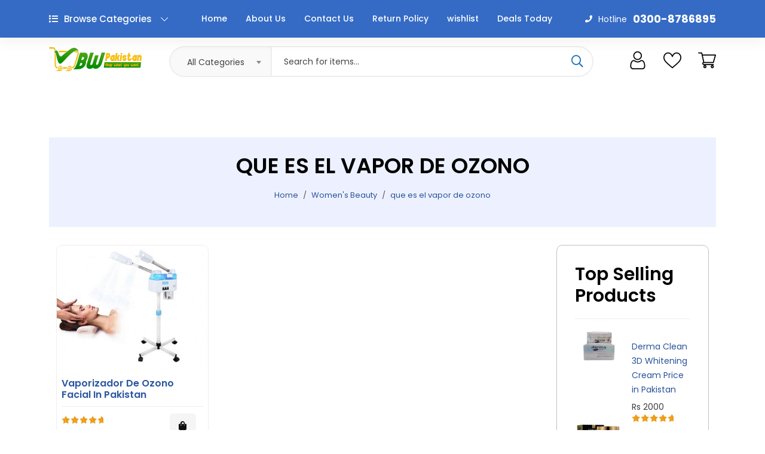

--- FILE ---
content_type: text/html; charset=UTF-8
request_url: https://bwpakistan.com/tags/que-es-el-vapor-de-ozono
body_size: 8447
content:
<!DOCTYPE html>
<html lang="en">
<head>
    <!-- Essential Meta Tags -->
    <meta charset="UTF-8">
    <meta name="viewport" content="width=device-width, initial-scale=1.0">
    <meta http-equiv="X-UA-Compatible" content="IE=edge">
    
    <!-- Google Search Console Verification (Keep only active one) -->
    <meta name="google-site-verification" content="afzgswbzkPjz7gy0naF1-zJwJU-UgyN1h9MEwMYJkkI"/>
    
    <!-- Robots & Crawling Directives -->
    <meta name="robots" content="index, follow, max-snippet:-1, max-image-preview:large, max-video-preview:-1">
    <meta name="googlebot" content="index, follow, max-snippet:-1, max-image-preview:large, max-video-preview:-1">
    <meta name="bingbot" content="index, follow, max-snippet:-1, max-image-preview:large, max-video-preview:-1">

   
            <title>que es el vapor de ozono | 0300-8786895</title>
    <link rel="canonical" href="https://bwpakistan.com/vaporizador-de-ozono-facial" />
    <meta name="description" content="que es el vapor de ozono. Buy shop low price online shopping in Pakistan, with free cash on delivery available, order now at BWPakistan.com" />
    <meta name="keywords" content="que es el vapor de ozono, online shopping in pakistan, bwpakistan.com ">
   
 <script type="application/ld+json">
  {
  "@context": "https://schema.org",
  "@type": "WebSite",
  "name": "BW Pakistan",
  "url": "https://bwpakistan.com/",
  "potentialAction": {
    "@type": "SearchAction",
    "target": {
      "@type": "EntryPoint",
      "urlTemplate": "https://bwpakistan.com/search?q={search_term_string}"
    },
    "query-input": "required name=search_term_string"
  }
  }
 </script>
    
            <!-- Favicon -->
<link rel="icon" type="image/x-icon" href="https://bwpakistan.com/public/files/fav/favicon-96x96-1580818982">
<link rel="apple-touch-icon" href="https://bwpakistan.com/public/assets/image/favicon-96x96-bwpakistan.png">

        <!-- Stylesheets -->
  <link href="https://bwpakistan.com/public/assets/css/main.css" rel="stylesheet" />
  
</head>
      
      <!-- Google tag (gtag.js) -->
<script async src="https://www.googletagmanager.com/gtag/js?id=AW-17767678855"></script>
<script>
  window.dataLayer = window.dataLayer || [];
  function gtag(){dataLayer.push(arguments);}
  gtag('js', new Date());

  gtag('config', 'AW-17767678855');
</script>
    <body>
    <header class="header-area header-style-3 header-height-2 mb-30">
    <div class="header-top header-top-ptb-1 d-none d-lg-block">
    <div class="container">
    <div class="row align-items-center">
    <div class="col-xl-3 col-lg-4">
    <div class="header-info">
    <ul>
    <li><a href="https://bwpakistan.com/contact-us">Contact Us</a></li>
    <li><a href="https://bwpakistan.com/track-my-order">Track Your Order</a></li>
    </ul>
    </div>
    </div>
    <div class="col-xl-6 col-lg-4">
    <div class="text-center">
    </div>
    </div>
    <div class="col-xl-3 col-lg-4">
    <div class="header-info header-info-right">
    <ul>
    <li><a href="https://bwpakistan.com/login"> LOG IN</a></li>
    <li><a href="https://bwpakistan.com/signup">SIGN UP</a></li>
    </ul>
    </div>
    </div>
    </div>
    </div>
    </div>
    <div class="header-middle header-middle-ptb-1 d-none d-lg-block">
    <div class="container">
    <div class="header-wrap header-space-between">
    <div>                     <a href="https://bwpakistan.com"><img src="https://bwpakistan.com/public/files/logo/BwoPakistan-Official-Logo-1680216662-1700757413.png" alt="logo bwpakistan"></a>                    </div>
                    <div class="search-style-2">
                        
                    <form action="https://bwpakistan.com/search" method="post"> <input type="hidden" name="_token" value="xVTYzMievdzzU1uKg0HCfIjm1Yy1RmvgrCfcLcXd" autocomplete="off"> <select class="select-active"><option>All Categories</option></select>
                    <input type="text" name="search" required placeholder="Search for items…">
                    <button type="submit"> <i class="far fa-search"></i> </button>
                    </form>
                    </div>
                    <div class="header-action-right">
                    <div class="header-action-2">
                                                    <div class="header-action-icon-2">
                                <a class="mini-cart-icon" href="#">
                                <img src="https://bwpakistan.com/public/assets/imgs/theme/icons/icon-user.svg" alt="wowy">
                                </a>
                                <div class="cart-dropdown-wrap cart-dropdown-hm2">
                                <div class="col-md-12 jumbotron text-center">
                                <a href="https://bwpakistan.com/login">Login</a> <br>
                                <a href="https://bwpakistan.com/signup">SignUp</a>
                                </div>
                                </div>
                                </div>
                           <div class="header-action-right">
                        <div class="header-action-2">
                        <div class="header-action-icon-2">
                        <a href="https://bwpakistan.com/wishlist">
                        <img class="svgInject" src="https://bwpakistan.com/public/assets/imgs/theme/icons/icon-heart.svg" alt="wowy">
                        </a>
                        <div class="cart-dropdown-wrap cart-dropdown-hm2">
                        <div class="col-md-12 jumbotron text-center">
                        <b>Empty Wish List</b>
                        </div>
                        </div>
                        </div>
                            <div class="header-action-icon-2">
                                <a class="mini-cart-icon" href="https://bwpakistan.com/CartView">
                                    <img src="https://bwpakistan.com/public/assets/imgs/theme/icons/icon-cart.svg" alt="cart 2nd bwpakistan">
                                </a>
                                <div class="cart-dropdown-wrap cart-dropdown-hm2">
                                <div class="col-md-12 jumbotron text-center"><b>Empty Cart</b></div>
                                </div>
                            </div>
                          </div>
                                             </div>
                </div>
            </div>
        </div></div></div></div>  
        <div class="header-bottom header-bottom-bg-color sticky-bar gray-bg sticky-blue-bg stick">
            <div class="container">
                <div class="header-wrap header-space-between position-relative main-nav">
                    <div class="logo d-block d-lg-none">
                                            <a href="https://bwpakistan.com"><img src="https://bwpakistan.com/public/files/logo/BwoPakistan-Official-Logo-1680216662-1700757413.png" alt="logo mobile2 bwpakistan"></a>
                                         </div>
                    <div class="main-categori-wrap d-none d-lg-block">
                        <a class="categori-button-active" href="#">
                        <span class="fa fa-list"></span> Browse Categories <i class="down far fa-chevron-down"></i> <i class="up far fa-chevron-up"></i>
                        </a>
                        <div class="categori-dropdown-wrap categori-dropdown-active-large">
                        <ul>
                                                <li><a href="https://bwpakistan.com/hair-care"><i class="far fa-star"></i>Hair Care</a></li>
                                                      <li><a href="https://bwpakistan.com/weight-loss"><i class="far fa-star"></i>Weight Loss</a></li>
                                                      <li><a href="https://bwpakistan.com/skin-care"><i class="far fa-star"></i>Skin Care</a></li>
                                                      <li><a href="https://bwpakistan.com/best-perfumes"><i class="far fa-star"></i>Best Perfumes</a></li>
                                                      <li><a href="https://bwpakistan.com/hgw-productos"><i class="far fa-star"></i>HGW Productos</a></li>
                                                      <li><a href="https://bwpakistan.com/women-product"><i class="far fa-star"></i>Women Product</a></li>
                                                      <li><a href="https://bwpakistan.com/beauty-personal-care"><i class="far fa-star"></i>Beauty & Personal Care</a></li>
                                                      <li><a href="https://bwpakistan.com/fashion-and-lifestyle-products"><i class="far fa-star"></i>Fashion</a></li>
                                                      <li><a href="https://bwpakistan.com/herbal-products"><i class="far fa-star"></i>Herbal Natural</a></li>
                                                      <li><a href="https://bwpakistan.com/dietary-supplement-products"><i class="far fa-star"></i>Dietary Supplement</a></li>
                                                      <li><a href="https://bwpakistan.com/men-health-products"><i class="far fa-star"></i>Men's Health</a></li>
                                                      <li><a href="https://bwpakistan.com/home-appliances-products"><i class="far fa-star"></i>Home Appliances</a></li>
                                                      <li><a href="https://bwpakistan.com/fitness-exercise-products"><i class="far fa-star"></i>Fitness & Exercise</a></li>
                                                      <li><a href="https://bwpakistan.com/health-beauty-products"><i class="far fa-star"></i>Health & Beauty</a></li>
                                                          </ul>
                            <div class="more_categories">Show more...</div>
                        </div>
                    </div>
                    <div class="main-menu main-menu-padding-1 main-menu-lh-2 d-none d-lg-block main-menu-light-white hover-boder hover-boder-white">
                    <nav>
                    <ul>
                    <li>
                    <a href="https://bwpakistan.com">Home</a>
                    </li>
                    <li>
                    <a href="https://bwpakistan.com/about-us">About Us</a>
                    </li>
                    <li>
                    <a href="https://bwpakistan.com/contact-us">Contact Us</a>
                    </li>
                    <li>
                    <a href="https://bwpakistan.com/return-my-order">Return Policy</a>
                    </li>
                    <li>
                    <a href="https://bwpakistan.com/wishlist">wishlist</a>
                    </li>
                    <li>
                    <a href="#">Deals Today</a>
                    </li>
                    </ul>
                    </nav>
                    </div>
                    <div class="hotline d-none d-lg-block">
                    <p><i class="fa fa-phone"></i><span>Hotline</span>0300-8786895</p>
                    </div>
                    <div class="header-action-right d-block d-lg-none">
                    <div class="header-action-2">
                    <div class="header-action-icon-2">
                                                <div class="header-action-icon-2">
                                <a class="mini-cart-icon" href="#">
                                    <img src="https://bwpakistan.com/public/assets/imgs/theme/icons/icon-user-white.svg" alt="login user mobile">
                                </a>
                           
                           <div class="cart-dropdown-wrap cart-dropdown-hm2">
                                    <div class="col-md-12 jumbotron text-center">
           <a href="https://bwpakistan.com/login">Login</a>
                                                <a href="https://bwpakistan.com/signup">SignUp</a>
        </div>
                                    
                                    
                                </div> </div></div>
                    <div class="header-action-right">
                        <div class="header-action-2">
                            <div class="header-action-icon-2">
                                <a href="https://bwpakistan.com/wishlist">
                                    <img class="svgInject" src="https://bwpakistan.com/public/assets/imgs/theme/icons/icon-heart-white.svg" alt="wowy">
                                </a>
                                <div class="cart-dropdown-wrap cart-dropdown-hm2">
                                    
        <div class="col-md-12 jumbotron text-center">
         <b>Empty Wish List</b>
        </div>
                                    
                                </div>
                            </div>
                            <div class="header-action-icon-2">
                                <a class="mini-cart-icon" href="https://bwpakistan.com/CartView">
                                    <img src="https://bwpakistan.com/public/assets/imgs/theme/icons/icon-cart-white.svg" alt="cart 2nd bwpakistan">
                                </a>
                                <div class="cart-dropdown-wrap cart-dropdown-hm2">
                                    
        <div class="col-md-12 jumbotron text-center">
            <b>Empty Cart</b>
        </div>
                                    
                                </div>
                            </div>
                        </div>
                    </div>
                            <div class="header-action-icon-2 d-block d-lg-none">
                                <div class="burger-icon burger-icon-white">
                                    <span class="burger-icon-top"></span>
                                    <span class="burger-icon-mid"></span>
                                    <span class="burger-icon-bottom"></span>
                                </div>
                            </div>
                                                         </div>
                    </div>
                </div>
            </div>
        </div>
    </header>
    <div class="mobile-header-active mobile-header-wrapper-style">
        <div class="mobile-header-wrapper-inner">
            <div class="mobile-header-top">
                <div class="mobile-header-logo">
                                            <a href="https://bwpakistan.com"><img src="https://bwpakistan.com/public/files/logo/BwoPakistan-Official-Logo-1680216662-1700757413.png" alt="logo bwpakistan"></a>
                      </div>
                <div class="mobile-menu-close close-style-wrap close-style-position-inherit">
                    <button class="close-style search-close">
                        <i class="icon-top"></i>
                        <i class="icon-bottom"></i>
                    </button>
                </div>
            </div>
            <div class="mobile-header-content-area">
                <div class="mobile-header-content-area">
                <div class="mobile-search search-style-3 mobile-header-border">
                    <form action="https://bwpakistan.com/search" method="post">
                              <input type="hidden" name="_token" value="xVTYzMievdzzU1uKg0HCfIjm1Yy1RmvgrCfcLcXd" autocomplete="off">
                        <input type="text" name="search" required placeholder="Search for items…">
                            <button type="submit"> <i class="far fa-search"></i> </button>
                    </form>
                </div></div>
                <div class="mobile-menu-wrap mobile-header-border">
                    <div class="main-categori-wrap mobile-header-border">
                        <a class="categori-button-active-2" href="#">
                            <span class="far fa-bars"></span> Browse Categories <i class="down far fa-chevron-down"></i>
                        </a>
                        <div class="categori-dropdown-wrap categori-dropdown-active-small">
                            <ul>
                                                                <li><a href="https://bwpakistan.com/hair-care"><i class="far fa-star"></i>Hair Care</a></li>
                                                                   <li><a href="https://bwpakistan.com/weight-loss"><i class="far fa-star"></i>Weight Loss</a></li>
                                                                   <li><a href="https://bwpakistan.com/skin-care"><i class="far fa-star"></i>Skin Care</a></li>
                                                                   <li><a href="https://bwpakistan.com/best-perfumes"><i class="far fa-star"></i>Best Perfumes</a></li>
                                                                   <li><a href="https://bwpakistan.com/hgw-productos"><i class="far fa-star"></i>HGW Productos</a></li>
                                                                   <li><a href="https://bwpakistan.com/women-product"><i class="far fa-star"></i>Women Product</a></li>
                                                                   <li><a href="https://bwpakistan.com/beauty-personal-care"><i class="far fa-star"></i>Beauty & Personal Care</a></li>
                                                                   <li><a href="https://bwpakistan.com/fashion-and-lifestyle-products"><i class="far fa-star"></i>Fashion</a></li>
                                                                   <li><a href="https://bwpakistan.com/herbal-products"><i class="far fa-star"></i>Herbal Natural</a></li>
                                                                   <li><a href="https://bwpakistan.com/dietary-supplement-products"><i class="far fa-star"></i>Dietary Supplement</a></li>
                                                                   <li><a href="https://bwpakistan.com/men-health-products"><i class="far fa-star"></i>Men's Health</a></li>
                                                                   <li><a href="https://bwpakistan.com/home-appliances-products"><i class="far fa-star"></i>Home Appliances</a></li>
                                                                   <li><a href="https://bwpakistan.com/fitness-exercise-products"><i class="far fa-star"></i>Fitness & Exercise</a></li>
                                                                   <li><a href="https://bwpakistan.com/health-beauty-products"><i class="far fa-star"></i>Health & Beauty</a></li>
                                                               </ul>
                        </div>
                    </div>
                    <!-- mobile menu start -->
                    <nav>
                    <ul class="mobile-menu">
                    <li class="menu-item-has-children"><span class="menu-expand"></span><a href="https://bwpakistan.com">Home</a> </li>
                    <li class="menu-item-has-children"><span class="menu-expand"></span><a href="https://bwpakistan.com/about-us">About Us</a> </li>
                    <li class="menu-item-has-children"><span class="menu-expand"></span><a href="https://bwpakistan.com/contact-us">Contact Us</a> </li>
                    <li class="menu-item-has-children"><span class="menu-expand"></span><a href="https://bwpakistan.com/return-my-order">Return Policy</a> </li>
                    <li class="menu-item-has-children"><span class="menu-expand"></span><a href="https://bwpakistan.com/terms-and-conditions">Terms & Conditions</a> </li>
                    <li class="menu-item-has-children"><span class="menu-expand"></span><a href="https://bwpakistan.com/privacy-policy">Privacy Policy</a> </li>
                    </ul>
                    </nav>
                    <!-- mobile menu end -->
                    </div>
                    <div class="mobile-header-info-wrap mobile-header-border">
                    <div class="single-mobile-header-info mt-30">
                    <a target="_blank" href="https://bwpakistan.com/track-my-order"> Track My Order </a>
                    </div>
                    <div class="single-mobile-header-info">
                    <a href="https://bwpakistan.com/login">Log In  </a>
                    <a href="https://bwpakistan.com/signup">Sign Up </a>
                    </div>
                    <div class="single-mobile-header-info">
                    <a href="#">0300-8786895</a>
                    </div>
                    </div>
                    <div class="mobile-social-icon">
                    <a class="facebook" href="#"><i class="fab fa-facebook-f"></i></a>
                    <a class="twitter" href="#"><i class="fab fa-twitter"></i></a>
                    <a class="tumblr" href="#"><i class="fab fa-tumblr"></i></a>
                    <a class="instagram" href="#"><i class="fab fa-instagram"></i></a>
                </div>
            </div>
        </div>
    </div>
 <main class="main" id="main-section">
    <div class="container">
                   
                        <!-- Page Header Start -->
    <div class="container-fluid bg-secondary mb-5">
        <div class="d-flex flex-column align-items-center justify-content-center" style="min-height: 150px">
            <h1 class="font-weight-semi-bold text-uppercase mb-3">que es el vapor de ozono</h1>
            <div class="d-inline-flex">
                <ul class="breadcrumb" itemscope itemtype="https://schema.org/BreadcrumbList" style=" background-color: transparent; ">
                        <li itemprop="itemListElement" itemscope
                            itemtype="https://schema.org/ListItem" class="breadcrumb-item"><a itemtype="https://schema.org/Thing"
                                                                      itemprop="item"  href="https://bwpakistan.com"><span itemprop="name"><i class="icofont icofont-ui-home"></i> Home</span></a></a>
                            <meta itemprop="position" content="1" />
                        </li>
                        <li itemprop="itemListElement" itemscope
                              itemtype="https://schema.org/ListItem" class="breadcrumb-item" >
                                    <a itemtype="https://schema.org/Thing"
                                       itemprop="item" href="https://bwpakistan.com/women-beauty-products">
                                        <span itemprop="name">Women&#039;s Beauty</span>  </a>
                                    <meta itemprop="position" content="2" />
                                    </li>
                                                        <li itemprop="itemListElement" itemscope
                            itemtype="https://schema.org/ListItem" class="breadcrumb-item" class="breadcrumb-item active" >
                            <a itemtype="https://schema.org/Thing"
                               itemprop="item" href="">
                                <span itemprop="name">que es el vapor de ozono</span>
                                <meta itemprop="position" content="3" />
                            </a>
                        </li>
                   </ul>
            </div>
        </div>
    </div>
    <!-- Page Header End -->

        <section class="mt-30 mb-30">
            <div class="container">
                 
                <div class="row">
                    <div class="col-lg-9">
                        <div class="totall-product">
                            </div>
                        <div class="row product-grid-3">
                            <div class="col-lg-4 col-md-4 col-12 col-sm-6">
                                <div class="product-cart-wrap mb-30">
                                                                        <div class="product-img-action-wrap">
                                        <div class="product-img product-img-zoom">
                                            <a href="https://bwpakistan.com/vaporizador-de-ozono-facial">
                <img class="default-img" src="https://bwpakistan.com/public/files/carousel/vaporizador-de-ozono-facial-1640169198.jpeg" alt="Vaporizador De Ozono Facial In Pakistan" title="Vaporizador De Ozono Facial In Pakistan" width="100%" height="auto">
                <img class="hover-img" src="https://bwpakistan.com/public/files/carousel/vaporizador-de-ozono-facial-1640169198.jpeg" alt="Vaporizador De Ozono Facial In Pakistan" title="Vaporizador De Ozono Facial In Pakistan" width="100%" height="auto">
                                            </a>
                                        </div>
                                        
                                    </div>
                                    <div class="product-content-wrap">
                                        <h2><a href="https://bwpakistan.com/vaporizador-de-ozono-facial">Vaporizador De Ozono Facial In Pakistan</a></h2>
                                         <div class="product-rate">
                                            <div class="product-rating" style="width:100%"></div>
                                        </div>
                                        <div class="product-price">
                                            <h3><span>Rs 3500</span>
                                            <span class="old-price">Rs 3999</span></h3>
                                        </div>
                                        <div class="product-action-1 show">
                                            <a aria-label="Add To Cart" class="action-btn hover-up" href="https://bwpakistan.com/AddCart/192"><i class="fas fa-shopping-bag"></i></a>
                                        </div>
                                    </div>
                                                                     </div>
                            </div>
                        </div>
                        <div class="myDiv">
                                         
                     </div>
                    </div>
                    <div class="col-lg-3 primary-sidebar">
                        <div class="widget-area">
                            
                            <!--Widget ads-->
                            <div class="sidebar-widget product-sidebar  mb-30 p-30 bg-grey border-radius-10">
                                <div class="widget-header position-relative mb-20 pb-10">
                                    <h2 class="widget-title mb-10">Top Selling Products</h2>
                                    <div class="bt-1 border-color-1"></div>
                                </div>
                                <div class="single-post clearfix">
                                                                                     <div class="image">
                                        <img src="https://bwpakistan.com/public/files/front/Untitled144-1757929601.jpeg" alt="Vaporizador De Ozono Facial In Pakistan" title="Vaporizador De Ozono Facial In Pakistan" width="100%" height="auto">
                                    </div>
                                    <div class="content pt-10">
                                        <p><a href="https://bwpakistan.com/Derma-Clean-3D-Whitening-Cream-Price-in-Pakistan">Derma Clean 3D Whitening Cream Price in Pakistan</a></p>
                                        <p class="price mb-0 mt-5">Rs 2000</p>
                                        <div class="product-rate">
                                            <div class="product-rating" style="width:100%"></div>
                                        </div>
                                    </div>
                                                                         <div class="image">
                                        <img src="https://bwpakistan.com/public/files/front/Untitled140-1757923827.jpeg" alt="Vaporizador De Ozono Facial In Pakistan" title="Vaporizador De Ozono Facial In Pakistan" width="100%" height="auto">
                                    </div>
                                    <div class="content pt-10">
                                        <p><a href="https://bwpakistan.com/Dr-Rashel-24K-Anti-Wrinkle-Gel-Price-in-Pakistan">Dr Rashel 24K Anti Wrinkle Gel Price in Pakistan</a></p>
                                        <p class="price mb-0 mt-5">Rs 2500</p>
                                        <div class="product-rate">
                                            <div class="product-rating" style="width:100%"></div>
                                        </div>
                                    </div>
                                                                         <div class="image">
                                        <img src="https://bwpakistan.com/public/files/front/Untitled134-1757911805.jpeg" alt="Vaporizador De Ozono Facial In Pakistan" title="Vaporizador De Ozono Facial In Pakistan" width="100%" height="auto">
                                    </div>
                                    <div class="content pt-10">
                                        <p><a href="https://bwpakistan.com/Danbys-Soothing-Lotion-Price-in-Pakistan">Danbys Soothing Lotion Price in Pakistan</a></p>
                                        <p class="price mb-0 mt-5">Rs 1500</p>
                                        <div class="product-rate">
                                            <div class="product-rating" style="width:100%"></div>
                                        </div>
                                    </div>
                                                                         <div class="image">
                                        <img src="https://bwpakistan.com/public/files/front/Untitled131-1757909411.jpeg" alt="Vaporizador De Ozono Facial In Pakistan" title="Vaporizador De Ozono Facial In Pakistan" width="100%" height="auto">
                                    </div>
                                    <div class="content pt-10">
                                        <p><a href="https://bwpakistan.com/Cerave-Moisturizing-Cream-Price-in-Pakistan">Cerave Moisturizing Cream Price in Pakistan</a></p>
                                        <p class="price mb-0 mt-5">Rs 2000</p>
                                        <div class="product-rate">
                                            <div class="product-rating" style="width:100%"></div>
                                        </div>
                                    </div>
                                                                         <div class="image">
                                        <img src="https://bwpakistan.com/public/files/front/Untitled129-1757676124.jpeg" alt="Vaporizador De Ozono Facial In Pakistan" title="Vaporizador De Ozono Facial In Pakistan" width="100%" height="auto">
                                    </div>
                                    <div class="content pt-10">
                                        <p><a href="https://bwpakistan.com/Rivaj-Makeup-Fixer-Price-in-Pakistan">Rivaj Makeup Fixer Price in Pakistan</a></p>
                                        <p class="price mb-0 mt-5">Rs 1500</p>
                                        <div class="product-rate">
                                            <div class="product-rating" style="width:100%"></div>
                                        </div>
                                    </div>
                                                                         <div class="image">
                                        <img src="https://bwpakistan.com/public/files/front/Untitled126-1757673089.jpeg" alt="Vaporizador De Ozono Facial In Pakistan" title="Vaporizador De Ozono Facial In Pakistan" width="100%" height="auto">
                                    </div>
                                    <div class="content pt-10">
                                        <p><a href="https://bwpakistan.com/Multi-Mineral-Massage-Cream-Price-in-Pakistan">Multi Mineral Massage Cream Price in Pakistan</a></p>
                                        <p class="price mb-0 mt-5">Rs 1400</p>
                                        <div class="product-rate">
                                            <div class="product-rating" style="width:100%"></div>
                                        </div>
                                    </div>
                                                                         <div class="image">
                                        <img src="https://bwpakistan.com/public/files/front/Untitled125-1757672253.jpeg" alt="Vaporizador De Ozono Facial In Pakistan" title="Vaporizador De Ozono Facial In Pakistan" width="100%" height="auto">
                                    </div>
                                    <div class="content pt-10">
                                        <p><a href="https://bwpakistan.com/Golden-Pearl-Facial-Scrub-Price-in-Pakistan">Golden Pearl Facial Scrub Price in Pakistan</a></p>
                                        <p class="price mb-0 mt-5">Rs 1200</p>
                                        <div class="product-rate">
                                            <div class="product-rating" style="width:100%"></div>
                                        </div>
                                    </div>
                                                                         <div class="image">
                                        <img src="https://bwpakistan.com/public/files/front/Untitled124-1757671580.jpeg" alt="Vaporizador De Ozono Facial In Pakistan" title="Vaporizador De Ozono Facial In Pakistan" width="100%" height="auto">
                                    </div>
                                    <div class="content pt-10">
                                        <p><a href="https://bwpakistan.com/Garnier-Urgent-Facial-Price-in-Pakistan">Garnier Urgent Facial Price in Pakistan</a></p>
                                        <p class="price mb-0 mt-5">Rs 1400</p>
                                        <div class="product-rate">
                                            <div class="product-rating" style="width:100%"></div>
                                        </div>
                                    </div>
                                                                         <div class="image">
                                        <img src="https://bwpakistan.com/public/files/front/Untitled123-1757669867.jpeg" alt="Vaporizador De Ozono Facial In Pakistan" title="Vaporizador De Ozono Facial In Pakistan" width="100%" height="auto">
                                    </div>
                                    <div class="content pt-10">
                                        <p><a href="https://bwpakistan.com/Glamorous-Face-Sun-Cream-Price-in-Pakistan">Glamorous Face Sun Cream Price in Pakistan</a></p>
                                        <p class="price mb-0 mt-5">Rs 1500</p>
                                        <div class="product-rate">
                                            <div class="product-rating" style="width:100%"></div>
                                        </div>
                                    </div>
                                                                         <div class="image">
                                        <img src="https://bwpakistan.com/public/files/front/Untitled122-1757668255.jpeg" alt="Vaporizador De Ozono Facial In Pakistan" title="Vaporizador De Ozono Facial In Pakistan" width="100%" height="auto">
                                    </div>
                                    <div class="content pt-10">
                                        <p><a href="https://bwpakistan.com/Wakoli-Collagen-Ultra-Dry-Touch-Sunblock-Price-in-Pakistan">Wakoli Collagen Ultra Dry Touch Sunblock Price in Pakistan</a></p>
                                        <p class="price mb-0 mt-5">Rs 2000</p>
                                        <div class="product-rate">
                                            <div class="product-rating" style="width:100%"></div>
                                        </div>
                                    </div>
                                                                         <div class="image">
                                        <img src="https://bwpakistan.com/public/files/front/Untitled121-1757665968.jpeg" alt="Vaporizador De Ozono Facial In Pakistan" title="Vaporizador De Ozono Facial In Pakistan" width="100%" height="auto">
                                    </div>
                                    <div class="content pt-10">
                                        <p><a href="https://bwpakistan.com/Derma-Clean-Intensive-Face-Cleanser-Price-in-Pakistan">Derma Clean Intensive Face Cleanser Price in Pakistan</a></p>
                                        <p class="price mb-0 mt-5">Rs 1500</p>
                                        <div class="product-rate">
                                            <div class="product-rating" style="width:100%"></div>
                                        </div>
                                    </div>
                                                                         <div class="image">
                                        <img src="https://bwpakistan.com/public/files/front/Untitled120-1757664445.jpeg" alt="Vaporizador De Ozono Facial In Pakistan" title="Vaporizador De Ozono Facial In Pakistan" width="100%" height="auto">
                                    </div>
                                    <div class="content pt-10">
                                        <p><a href="https://bwpakistan.com/SB-Whitening-Facial-Toner-Price-in-Pakistan">SB Whitening Facial Toner Price in Pakistan</a></p>
                                        <p class="price mb-0 mt-5">Rs 1500</p>
                                        <div class="product-rate">
                                            <div class="product-rating" style="width:100%"></div>
                                        </div>
                                    </div>
                                                                     </div>
                            </div>
                        </div>
                    </div>
                </div>
            </div> 
        </section>
    </main>
       <!-- Footer -->
 <footer class="main">
        <section class="newsletter bg-brand p-30 text-white wow fadeIn animated">
            <div class="container">
                <div class="row align-items-center">
                    <div class="col-lg-7 mb-md-3 mb-lg-0">
                        <div class="row align-items-center">
                            <div class="col flex-horizontal-center">
                            <img class="icon-email" src="https://bwpakistan.com/public/assets/imgs/theme/icons/icon-email.svg" alt="email">
                            <h4 class="font-size-20 mb-0 ml-3">Sign up to Newsletter</h4>
                            </div>
                            <div class="col my-4 my-md-0">
                            <h5 class="font-size-15 ml-4 mb-0"></strong></h5>
                            </div>
                            </div>
                            </div>
                            <div class="col-lg-5">
                        <!-- Subscribe Form -->
                            <form class="form-subcriber d-flex wow fadeIn animated">
                            <input type="email" class="form-control bg-white font-small" placeholder="Enter your email">
                            <button class="btn bg-dark text-white" type="submit">Subscribe</button>
                            </form>
                        <!-- End Subscribe Form -->
                    </div>
                </div>
            </div>
        </section>
        <section class="section-padding-60">
            <div class="container">
                <div class="row">
                    <div class="col-lg-4 col-md-6">
                        <div class="widget-about font-md mb-md-5">
                            <div class="logo logo-width-1 wow fadeIn animated">
                                                        <a href="https://bwpakistan.com"><img src="https://bwpakistan.com/public/files/logo/BwoPakistan-Official-Logo-1680216662-1700757413.png" alt="bwpakistan"></a>
                                  </div>
                            <p class="wow fadeIn animated">
                                BWPakistan is a convenient and reliable<br><strong>Online Shopping in Pakistan</strong> offers high-quality products, and a customer-focused approach With our tips and tricks, online ordering is easy and convenient!
</p>
                            <p class="wow fadeIn  animated" style="visibility: visible; animation-name: fadeIn;">
                                <strong>Phone: </strong>0311-0582222 | 0300-8786895
                            </p>
                            <h4 class="mb-10 mt-20 fw-600 text-grey-4 wow fadeIn animated">Follow Us</h4>
                            <div class="mobile-social-icon wow fadeIn animated mb-sm-5 mb-md-0">
                                <a class="facebook" href="#"><i class="fab fa-facebook-f"></i></a>
                                <a class="twitter" href="#"><i class="fab fa-twitter"></i></a>
                                <a class="tumblr" href="#"><i class="fab fa-tumblr"></i></a>
                                <a class="instagram" href="#"><i class="fab fa-instagram"></i></a>
                            </div>
                        </div>
                    </div>
                   <div class="col-lg-2 col-md-3">
                        <h5 class="widget-title mb-30 wow fadeIn animated">About</h5>
                        <ul class="footer-list wow fadeIn animated mb-sm-5 mb-md-0">
                            <li><a href="https://bwpakistan.com/about-us">About Us</a></li>
                                <li>
                                <a href="https://bwpakistan.com/terms-and-conditions">Terms & Conditions</a>
                                </li>
                                <li>
                                <a href="https://bwpakistan.com/contact-us">Contact Us</a>
                                </li>
                                <li>
                                <a href="https://bwpakistan.com/return-my-order">Return Policy</a>
                                </li>
                                <li>
                                <a href="https://bwpakistan.com/wishlist">wishlist</a>
                                </li>
                               </ul>
                             </div>
                            <div class="col-lg-2  col-md-3">
                            <h5 class="widget-title mb-30 wow fadeIn animated">My Account</h5>
                            <ul class="footer-list wow fadeIn animated">
                            <li><a href="https://bwpakistan.com/login">Sign In</a></li>
                            <li><a href="https://bwpakistan.com/CartView">View Cart</a></li>
                            <li><a href="https://bwpakistan.com/wishlist">My Wishlist</a></li>
                            <li><a href="https://bwpakistan.com/track-my-order">Track My Order</a></li>
                            <li><a href="https://bwpakistan.com/return-my-order">Return Policy</a></li>
                        </ul>
                    </div>
                    <div class="col-lg-4">
                        <h5 class="widget-title mb-30 wow fadeIn animated">Download Our App</h5>
                        <div class="row">
                            <div class="col-md-8 col-lg-12">
                                <p class="wow fadeIn animated">From App Store or Google Play</p>
                                <div class="download-app wow fadeIn animated">
                                    <a href="#" class="hover-up mb-sm-4"><img src="https://bwpakistan.com/public/assets/imgs/theme/app-store.jpg" alt="Theme App Store"></a>
                                    <a href="#" class="hover-up"><img src="https://bwpakistan.com/public/assets/imgs/theme/google-play.jpg" alt="Theme Google Play"></a>
                                </div>
                            </div>
                            <div class="col-md-4 col-lg-12">
                                <p class="mb-20 wow fadeIn animated mt-md-3">Secured Payment Gateways</p>
                                <img class="wow fadeIn animated" src="https://bwpakistan.com/public/assets/imgs/theme/payment-method.png" alt="Theme Payment Method" width="295.98" height="25.27">
                            </div>
                        </div>
                    </div>
                </div>
            </div>
        </section>
        <div class="container pb-20 wow fadeIn animated">
            <div class="row">
                <div class="col-12 mb-20">
                    <div class="footer-bottom"></div>
                </div>
                  <div class="content has-text-centered">
                   <p class="float-md-left font-sm text-muted mb-0">Copyright © 2019 - 2025 <a href="https://bwpakistan.com/">BwPakistan</a>. is a Pakistan e-commerce. All Rights Reserved.</p>
                </div>
                </div>
            </div>
        </div>
    </footer>
  
    <script src="https://bwpakistan.com/public/assets/js/vendor/modernizr-3.6.0.min.js"></script>
    <script src="https://bwpakistan.com/public/assets/js/vendor/jquery-3.5.1.min.js"></script>
    <script src="https://bwpakistan.com/public/assets/js/vendor/jquery-migrate-3.3.1.min.js"></script>
    <script src="https://bwpakistan.com/public/assets/js/vendor/bootstrap.bundle.min.js"></script>
    <script src="https://bwpakistan.com/public/assets/js/plugins/slick.js"></script>
    <script src="https://bwpakistan.com/public/assets/js/plugins/jquery.syotimer.min.js"></script>
    <script src="https://bwpakistan.com/public/assets/js/plugins/wow.js"></script>
    <script src="https://bwpakistan.com/public/assets/js/plugins/jquery-ui.js"></script>
    <script src="https://bwpakistan.com/public/assets/js/plugins/perfect-scrollbar.js"></script>
    <script src="https://bwpakistan.com/public/assets/js/plugins/magnific-popup.js"></script>
    <script src="https://bwpakistan.com/public/assets/js/plugins/select2.min.js"></script>
    <script src="https://bwpakistan.com/public/assets/js/plugins/waypoints.js"></script>
    <script src="https://bwpakistan.com/public/assets/js/plugins/counterup.js"></script>
    <script src="https://bwpakistan.com/public/assets/js/plugins/jquery.countdown.min.js"></script>
    <script src="https://bwpakistan.com/public/assets/js/plugins/images-loaded.js"></script>
    <script src="https://bwpakistan.com/public/assets/js/plugins/isotope.js"></script>
    <script src="https://bwpakistan.com/public/assets/js/plugins/scrollup.js"></script>
    <script src="https://bwpakistan.com/public/assets/js/plugins/jquery.vticker-min.js"></script>
    <!-- Template  JS -->
    <script src="https://bwpakistan.com/public/assets/js/main.js"></script>
<script>
    const numbers = [1, 4, 9];

numbers.map(function (num) {
  return num * 2;
}); // [2, 8, 18]

</script>
  <script>
      $(document).ready(function () {
          $('.carousel').carousel();
          $("div#getido ul li").addClass("list-group-item list-group-item-action");
          $("div#getido ul").addClass("list-group");
      });
  </script>
  
  

</body>
</html>

--- FILE ---
content_type: text/css
request_url: https://bwpakistan.com/public/assets/css/vendors/wowy-font.css
body_size: 165
content:
@font-face {
    font-family: "wowy-font";
    src: url("../../fonts/wowy-font/wowy-font.ttf") format("truetype"),
        url("../../fonts/wowy-font/wowy-font.woff") format("woff"),
        url("../../fonts/wowy-font/wowy-font.woff") format("woff2"),
        url("../../fonts/wowy-font/wowy-font.eot") format("embedded-opentype"),
        url("../../fonts/wowy-font/wowy-font.svg") format("svg");
}

i[class^="wowy-font-"]:before, i[class*=" wowy-font-"]:before {
    font-family: wowy-font !important;
    font-style: normal;
    font-weight: normal !important;
    font-variant: normal;
    text-transform: none;
    line-height: 1;
    -webkit-font-smoothing: antialiased;
    -moz-osx-font-smoothing: grayscale;
}

.wowy-font-cpu:before {
    content: "\f101";
}
.wowy-font-desktop:before {
    content: "\f102";
}
.wowy-font-diamond:before {
    content: "\f103";
}
.wowy-font-dress:before {
    content: "\f104";
}
.wowy-font-high-heels:before {
    content: "\f105";
}
.wowy-font-home:before {
    content: "\f106";
}
.wowy-font-kite:before {
    content: "\f107";
}
.wowy-font-smartphone:before {
    content: "\f108";
}
.wowy-font-teddy-bear:before {
    content: "\f109";
}
.wowy-font-tshirt:before {
    content: "\f10a";
}


--- FILE ---
content_type: image/svg+xml
request_url: https://bwpakistan.com/public/assets/imgs/theme/icons/icon-cart-white.svg
body_size: 413
content:
<?xml version="1.0" encoding="utf-8"?>
<!-- Generator: Adobe Illustrator 24.0.0, SVG Export Plug-In . SVG Version: 6.00 Build 0)  -->
<svg version="1.1" id="Layer_1" xmlns="http://www.w3.org/2000/svg" xmlns:xlink="http://www.w3.org/1999/xlink" x="0px" y="0px"
	 viewBox="0 0 512 512" style="enable-background:new 0 0 512 512;" xml:space="preserve">
<style type="text/css">
	.st0{fill:#FFFFFF;}
</style>
<path class="st0" d="M165,331L165,331C165,331,165,331,165,331l272,0c6.7,0,12.6-4.4,14.4-10.9l60-210c1.3-4.5,0.4-9.4-2.4-13.2
	c-2.8-3.8-7.3-6-12-6H130.4l-10.7-48.3C118.1,35.9,112,31,105,31H15C6.7,31,0,37.7,0,46s6.7,15,15,15h78
	c1.9,8.6,51.3,230.9,54.2,243.7c-15.9,6.9-27.1,22.8-27.1,41.3c0,24.8,20.2,45,45,45h272c8.3,0,15-6.7,15-15s-6.7-15-15-15H165
	c-8.3,0-15-6.7-15-15C150,337.7,156.7,331,165,331z M477.1,121l-51.4,180H177l-40-180H477.1z"/>
<path class="st0" d="M150,436c0,24.8,20.2,45,45,45s45-20.2,45-45s-20.2-45-45-45S150,411.2,150,436z M195,421c8.3,0,15,6.7,15,15
	s-6.7,15-15,15s-15-6.7-15-15S186.7,421,195,421z"/>
<path class="st0" d="M362,436c0,24.8,20.2,45,45,45s45-20.2,45-45s-20.2-45-45-45S362,411.2,362,436z M407,421c8.3,0,15,6.7,15,15
	s-6.7,15-15,15s-15-6.7-15-15S398.7,421,407,421z"/>
</svg>
